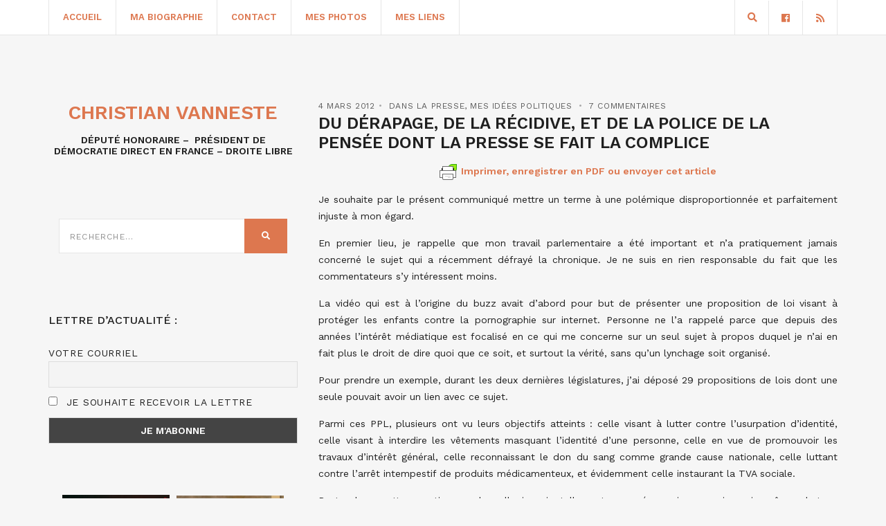

--- FILE ---
content_type: text/html; charset=utf-8
request_url: https://www.google.com/recaptcha/api2/anchor?ar=1&k=6LdXE10pAAAAAIJclnxDY4zLo_3VDe-lPlGPokh0&co=aHR0cHM6Ly93d3cuY2hyaXN0aWFudmFubmVzdGUuZnI6NDQz&hl=en&v=N67nZn4AqZkNcbeMu4prBgzg&size=invisible&anchor-ms=20000&execute-ms=30000&cb=iws8ofiw0nwa
body_size: 48894
content:
<!DOCTYPE HTML><html dir="ltr" lang="en"><head><meta http-equiv="Content-Type" content="text/html; charset=UTF-8">
<meta http-equiv="X-UA-Compatible" content="IE=edge">
<title>reCAPTCHA</title>
<style type="text/css">
/* cyrillic-ext */
@font-face {
  font-family: 'Roboto';
  font-style: normal;
  font-weight: 400;
  font-stretch: 100%;
  src: url(//fonts.gstatic.com/s/roboto/v48/KFO7CnqEu92Fr1ME7kSn66aGLdTylUAMa3GUBHMdazTgWw.woff2) format('woff2');
  unicode-range: U+0460-052F, U+1C80-1C8A, U+20B4, U+2DE0-2DFF, U+A640-A69F, U+FE2E-FE2F;
}
/* cyrillic */
@font-face {
  font-family: 'Roboto';
  font-style: normal;
  font-weight: 400;
  font-stretch: 100%;
  src: url(//fonts.gstatic.com/s/roboto/v48/KFO7CnqEu92Fr1ME7kSn66aGLdTylUAMa3iUBHMdazTgWw.woff2) format('woff2');
  unicode-range: U+0301, U+0400-045F, U+0490-0491, U+04B0-04B1, U+2116;
}
/* greek-ext */
@font-face {
  font-family: 'Roboto';
  font-style: normal;
  font-weight: 400;
  font-stretch: 100%;
  src: url(//fonts.gstatic.com/s/roboto/v48/KFO7CnqEu92Fr1ME7kSn66aGLdTylUAMa3CUBHMdazTgWw.woff2) format('woff2');
  unicode-range: U+1F00-1FFF;
}
/* greek */
@font-face {
  font-family: 'Roboto';
  font-style: normal;
  font-weight: 400;
  font-stretch: 100%;
  src: url(//fonts.gstatic.com/s/roboto/v48/KFO7CnqEu92Fr1ME7kSn66aGLdTylUAMa3-UBHMdazTgWw.woff2) format('woff2');
  unicode-range: U+0370-0377, U+037A-037F, U+0384-038A, U+038C, U+038E-03A1, U+03A3-03FF;
}
/* math */
@font-face {
  font-family: 'Roboto';
  font-style: normal;
  font-weight: 400;
  font-stretch: 100%;
  src: url(//fonts.gstatic.com/s/roboto/v48/KFO7CnqEu92Fr1ME7kSn66aGLdTylUAMawCUBHMdazTgWw.woff2) format('woff2');
  unicode-range: U+0302-0303, U+0305, U+0307-0308, U+0310, U+0312, U+0315, U+031A, U+0326-0327, U+032C, U+032F-0330, U+0332-0333, U+0338, U+033A, U+0346, U+034D, U+0391-03A1, U+03A3-03A9, U+03B1-03C9, U+03D1, U+03D5-03D6, U+03F0-03F1, U+03F4-03F5, U+2016-2017, U+2034-2038, U+203C, U+2040, U+2043, U+2047, U+2050, U+2057, U+205F, U+2070-2071, U+2074-208E, U+2090-209C, U+20D0-20DC, U+20E1, U+20E5-20EF, U+2100-2112, U+2114-2115, U+2117-2121, U+2123-214F, U+2190, U+2192, U+2194-21AE, U+21B0-21E5, U+21F1-21F2, U+21F4-2211, U+2213-2214, U+2216-22FF, U+2308-230B, U+2310, U+2319, U+231C-2321, U+2336-237A, U+237C, U+2395, U+239B-23B7, U+23D0, U+23DC-23E1, U+2474-2475, U+25AF, U+25B3, U+25B7, U+25BD, U+25C1, U+25CA, U+25CC, U+25FB, U+266D-266F, U+27C0-27FF, U+2900-2AFF, U+2B0E-2B11, U+2B30-2B4C, U+2BFE, U+3030, U+FF5B, U+FF5D, U+1D400-1D7FF, U+1EE00-1EEFF;
}
/* symbols */
@font-face {
  font-family: 'Roboto';
  font-style: normal;
  font-weight: 400;
  font-stretch: 100%;
  src: url(//fonts.gstatic.com/s/roboto/v48/KFO7CnqEu92Fr1ME7kSn66aGLdTylUAMaxKUBHMdazTgWw.woff2) format('woff2');
  unicode-range: U+0001-000C, U+000E-001F, U+007F-009F, U+20DD-20E0, U+20E2-20E4, U+2150-218F, U+2190, U+2192, U+2194-2199, U+21AF, U+21E6-21F0, U+21F3, U+2218-2219, U+2299, U+22C4-22C6, U+2300-243F, U+2440-244A, U+2460-24FF, U+25A0-27BF, U+2800-28FF, U+2921-2922, U+2981, U+29BF, U+29EB, U+2B00-2BFF, U+4DC0-4DFF, U+FFF9-FFFB, U+10140-1018E, U+10190-1019C, U+101A0, U+101D0-101FD, U+102E0-102FB, U+10E60-10E7E, U+1D2C0-1D2D3, U+1D2E0-1D37F, U+1F000-1F0FF, U+1F100-1F1AD, U+1F1E6-1F1FF, U+1F30D-1F30F, U+1F315, U+1F31C, U+1F31E, U+1F320-1F32C, U+1F336, U+1F378, U+1F37D, U+1F382, U+1F393-1F39F, U+1F3A7-1F3A8, U+1F3AC-1F3AF, U+1F3C2, U+1F3C4-1F3C6, U+1F3CA-1F3CE, U+1F3D4-1F3E0, U+1F3ED, U+1F3F1-1F3F3, U+1F3F5-1F3F7, U+1F408, U+1F415, U+1F41F, U+1F426, U+1F43F, U+1F441-1F442, U+1F444, U+1F446-1F449, U+1F44C-1F44E, U+1F453, U+1F46A, U+1F47D, U+1F4A3, U+1F4B0, U+1F4B3, U+1F4B9, U+1F4BB, U+1F4BF, U+1F4C8-1F4CB, U+1F4D6, U+1F4DA, U+1F4DF, U+1F4E3-1F4E6, U+1F4EA-1F4ED, U+1F4F7, U+1F4F9-1F4FB, U+1F4FD-1F4FE, U+1F503, U+1F507-1F50B, U+1F50D, U+1F512-1F513, U+1F53E-1F54A, U+1F54F-1F5FA, U+1F610, U+1F650-1F67F, U+1F687, U+1F68D, U+1F691, U+1F694, U+1F698, U+1F6AD, U+1F6B2, U+1F6B9-1F6BA, U+1F6BC, U+1F6C6-1F6CF, U+1F6D3-1F6D7, U+1F6E0-1F6EA, U+1F6F0-1F6F3, U+1F6F7-1F6FC, U+1F700-1F7FF, U+1F800-1F80B, U+1F810-1F847, U+1F850-1F859, U+1F860-1F887, U+1F890-1F8AD, U+1F8B0-1F8BB, U+1F8C0-1F8C1, U+1F900-1F90B, U+1F93B, U+1F946, U+1F984, U+1F996, U+1F9E9, U+1FA00-1FA6F, U+1FA70-1FA7C, U+1FA80-1FA89, U+1FA8F-1FAC6, U+1FACE-1FADC, U+1FADF-1FAE9, U+1FAF0-1FAF8, U+1FB00-1FBFF;
}
/* vietnamese */
@font-face {
  font-family: 'Roboto';
  font-style: normal;
  font-weight: 400;
  font-stretch: 100%;
  src: url(//fonts.gstatic.com/s/roboto/v48/KFO7CnqEu92Fr1ME7kSn66aGLdTylUAMa3OUBHMdazTgWw.woff2) format('woff2');
  unicode-range: U+0102-0103, U+0110-0111, U+0128-0129, U+0168-0169, U+01A0-01A1, U+01AF-01B0, U+0300-0301, U+0303-0304, U+0308-0309, U+0323, U+0329, U+1EA0-1EF9, U+20AB;
}
/* latin-ext */
@font-face {
  font-family: 'Roboto';
  font-style: normal;
  font-weight: 400;
  font-stretch: 100%;
  src: url(//fonts.gstatic.com/s/roboto/v48/KFO7CnqEu92Fr1ME7kSn66aGLdTylUAMa3KUBHMdazTgWw.woff2) format('woff2');
  unicode-range: U+0100-02BA, U+02BD-02C5, U+02C7-02CC, U+02CE-02D7, U+02DD-02FF, U+0304, U+0308, U+0329, U+1D00-1DBF, U+1E00-1E9F, U+1EF2-1EFF, U+2020, U+20A0-20AB, U+20AD-20C0, U+2113, U+2C60-2C7F, U+A720-A7FF;
}
/* latin */
@font-face {
  font-family: 'Roboto';
  font-style: normal;
  font-weight: 400;
  font-stretch: 100%;
  src: url(//fonts.gstatic.com/s/roboto/v48/KFO7CnqEu92Fr1ME7kSn66aGLdTylUAMa3yUBHMdazQ.woff2) format('woff2');
  unicode-range: U+0000-00FF, U+0131, U+0152-0153, U+02BB-02BC, U+02C6, U+02DA, U+02DC, U+0304, U+0308, U+0329, U+2000-206F, U+20AC, U+2122, U+2191, U+2193, U+2212, U+2215, U+FEFF, U+FFFD;
}
/* cyrillic-ext */
@font-face {
  font-family: 'Roboto';
  font-style: normal;
  font-weight: 500;
  font-stretch: 100%;
  src: url(//fonts.gstatic.com/s/roboto/v48/KFO7CnqEu92Fr1ME7kSn66aGLdTylUAMa3GUBHMdazTgWw.woff2) format('woff2');
  unicode-range: U+0460-052F, U+1C80-1C8A, U+20B4, U+2DE0-2DFF, U+A640-A69F, U+FE2E-FE2F;
}
/* cyrillic */
@font-face {
  font-family: 'Roboto';
  font-style: normal;
  font-weight: 500;
  font-stretch: 100%;
  src: url(//fonts.gstatic.com/s/roboto/v48/KFO7CnqEu92Fr1ME7kSn66aGLdTylUAMa3iUBHMdazTgWw.woff2) format('woff2');
  unicode-range: U+0301, U+0400-045F, U+0490-0491, U+04B0-04B1, U+2116;
}
/* greek-ext */
@font-face {
  font-family: 'Roboto';
  font-style: normal;
  font-weight: 500;
  font-stretch: 100%;
  src: url(//fonts.gstatic.com/s/roboto/v48/KFO7CnqEu92Fr1ME7kSn66aGLdTylUAMa3CUBHMdazTgWw.woff2) format('woff2');
  unicode-range: U+1F00-1FFF;
}
/* greek */
@font-face {
  font-family: 'Roboto';
  font-style: normal;
  font-weight: 500;
  font-stretch: 100%;
  src: url(//fonts.gstatic.com/s/roboto/v48/KFO7CnqEu92Fr1ME7kSn66aGLdTylUAMa3-UBHMdazTgWw.woff2) format('woff2');
  unicode-range: U+0370-0377, U+037A-037F, U+0384-038A, U+038C, U+038E-03A1, U+03A3-03FF;
}
/* math */
@font-face {
  font-family: 'Roboto';
  font-style: normal;
  font-weight: 500;
  font-stretch: 100%;
  src: url(//fonts.gstatic.com/s/roboto/v48/KFO7CnqEu92Fr1ME7kSn66aGLdTylUAMawCUBHMdazTgWw.woff2) format('woff2');
  unicode-range: U+0302-0303, U+0305, U+0307-0308, U+0310, U+0312, U+0315, U+031A, U+0326-0327, U+032C, U+032F-0330, U+0332-0333, U+0338, U+033A, U+0346, U+034D, U+0391-03A1, U+03A3-03A9, U+03B1-03C9, U+03D1, U+03D5-03D6, U+03F0-03F1, U+03F4-03F5, U+2016-2017, U+2034-2038, U+203C, U+2040, U+2043, U+2047, U+2050, U+2057, U+205F, U+2070-2071, U+2074-208E, U+2090-209C, U+20D0-20DC, U+20E1, U+20E5-20EF, U+2100-2112, U+2114-2115, U+2117-2121, U+2123-214F, U+2190, U+2192, U+2194-21AE, U+21B0-21E5, U+21F1-21F2, U+21F4-2211, U+2213-2214, U+2216-22FF, U+2308-230B, U+2310, U+2319, U+231C-2321, U+2336-237A, U+237C, U+2395, U+239B-23B7, U+23D0, U+23DC-23E1, U+2474-2475, U+25AF, U+25B3, U+25B7, U+25BD, U+25C1, U+25CA, U+25CC, U+25FB, U+266D-266F, U+27C0-27FF, U+2900-2AFF, U+2B0E-2B11, U+2B30-2B4C, U+2BFE, U+3030, U+FF5B, U+FF5D, U+1D400-1D7FF, U+1EE00-1EEFF;
}
/* symbols */
@font-face {
  font-family: 'Roboto';
  font-style: normal;
  font-weight: 500;
  font-stretch: 100%;
  src: url(//fonts.gstatic.com/s/roboto/v48/KFO7CnqEu92Fr1ME7kSn66aGLdTylUAMaxKUBHMdazTgWw.woff2) format('woff2');
  unicode-range: U+0001-000C, U+000E-001F, U+007F-009F, U+20DD-20E0, U+20E2-20E4, U+2150-218F, U+2190, U+2192, U+2194-2199, U+21AF, U+21E6-21F0, U+21F3, U+2218-2219, U+2299, U+22C4-22C6, U+2300-243F, U+2440-244A, U+2460-24FF, U+25A0-27BF, U+2800-28FF, U+2921-2922, U+2981, U+29BF, U+29EB, U+2B00-2BFF, U+4DC0-4DFF, U+FFF9-FFFB, U+10140-1018E, U+10190-1019C, U+101A0, U+101D0-101FD, U+102E0-102FB, U+10E60-10E7E, U+1D2C0-1D2D3, U+1D2E0-1D37F, U+1F000-1F0FF, U+1F100-1F1AD, U+1F1E6-1F1FF, U+1F30D-1F30F, U+1F315, U+1F31C, U+1F31E, U+1F320-1F32C, U+1F336, U+1F378, U+1F37D, U+1F382, U+1F393-1F39F, U+1F3A7-1F3A8, U+1F3AC-1F3AF, U+1F3C2, U+1F3C4-1F3C6, U+1F3CA-1F3CE, U+1F3D4-1F3E0, U+1F3ED, U+1F3F1-1F3F3, U+1F3F5-1F3F7, U+1F408, U+1F415, U+1F41F, U+1F426, U+1F43F, U+1F441-1F442, U+1F444, U+1F446-1F449, U+1F44C-1F44E, U+1F453, U+1F46A, U+1F47D, U+1F4A3, U+1F4B0, U+1F4B3, U+1F4B9, U+1F4BB, U+1F4BF, U+1F4C8-1F4CB, U+1F4D6, U+1F4DA, U+1F4DF, U+1F4E3-1F4E6, U+1F4EA-1F4ED, U+1F4F7, U+1F4F9-1F4FB, U+1F4FD-1F4FE, U+1F503, U+1F507-1F50B, U+1F50D, U+1F512-1F513, U+1F53E-1F54A, U+1F54F-1F5FA, U+1F610, U+1F650-1F67F, U+1F687, U+1F68D, U+1F691, U+1F694, U+1F698, U+1F6AD, U+1F6B2, U+1F6B9-1F6BA, U+1F6BC, U+1F6C6-1F6CF, U+1F6D3-1F6D7, U+1F6E0-1F6EA, U+1F6F0-1F6F3, U+1F6F7-1F6FC, U+1F700-1F7FF, U+1F800-1F80B, U+1F810-1F847, U+1F850-1F859, U+1F860-1F887, U+1F890-1F8AD, U+1F8B0-1F8BB, U+1F8C0-1F8C1, U+1F900-1F90B, U+1F93B, U+1F946, U+1F984, U+1F996, U+1F9E9, U+1FA00-1FA6F, U+1FA70-1FA7C, U+1FA80-1FA89, U+1FA8F-1FAC6, U+1FACE-1FADC, U+1FADF-1FAE9, U+1FAF0-1FAF8, U+1FB00-1FBFF;
}
/* vietnamese */
@font-face {
  font-family: 'Roboto';
  font-style: normal;
  font-weight: 500;
  font-stretch: 100%;
  src: url(//fonts.gstatic.com/s/roboto/v48/KFO7CnqEu92Fr1ME7kSn66aGLdTylUAMa3OUBHMdazTgWw.woff2) format('woff2');
  unicode-range: U+0102-0103, U+0110-0111, U+0128-0129, U+0168-0169, U+01A0-01A1, U+01AF-01B0, U+0300-0301, U+0303-0304, U+0308-0309, U+0323, U+0329, U+1EA0-1EF9, U+20AB;
}
/* latin-ext */
@font-face {
  font-family: 'Roboto';
  font-style: normal;
  font-weight: 500;
  font-stretch: 100%;
  src: url(//fonts.gstatic.com/s/roboto/v48/KFO7CnqEu92Fr1ME7kSn66aGLdTylUAMa3KUBHMdazTgWw.woff2) format('woff2');
  unicode-range: U+0100-02BA, U+02BD-02C5, U+02C7-02CC, U+02CE-02D7, U+02DD-02FF, U+0304, U+0308, U+0329, U+1D00-1DBF, U+1E00-1E9F, U+1EF2-1EFF, U+2020, U+20A0-20AB, U+20AD-20C0, U+2113, U+2C60-2C7F, U+A720-A7FF;
}
/* latin */
@font-face {
  font-family: 'Roboto';
  font-style: normal;
  font-weight: 500;
  font-stretch: 100%;
  src: url(//fonts.gstatic.com/s/roboto/v48/KFO7CnqEu92Fr1ME7kSn66aGLdTylUAMa3yUBHMdazQ.woff2) format('woff2');
  unicode-range: U+0000-00FF, U+0131, U+0152-0153, U+02BB-02BC, U+02C6, U+02DA, U+02DC, U+0304, U+0308, U+0329, U+2000-206F, U+20AC, U+2122, U+2191, U+2193, U+2212, U+2215, U+FEFF, U+FFFD;
}
/* cyrillic-ext */
@font-face {
  font-family: 'Roboto';
  font-style: normal;
  font-weight: 900;
  font-stretch: 100%;
  src: url(//fonts.gstatic.com/s/roboto/v48/KFO7CnqEu92Fr1ME7kSn66aGLdTylUAMa3GUBHMdazTgWw.woff2) format('woff2');
  unicode-range: U+0460-052F, U+1C80-1C8A, U+20B4, U+2DE0-2DFF, U+A640-A69F, U+FE2E-FE2F;
}
/* cyrillic */
@font-face {
  font-family: 'Roboto';
  font-style: normal;
  font-weight: 900;
  font-stretch: 100%;
  src: url(//fonts.gstatic.com/s/roboto/v48/KFO7CnqEu92Fr1ME7kSn66aGLdTylUAMa3iUBHMdazTgWw.woff2) format('woff2');
  unicode-range: U+0301, U+0400-045F, U+0490-0491, U+04B0-04B1, U+2116;
}
/* greek-ext */
@font-face {
  font-family: 'Roboto';
  font-style: normal;
  font-weight: 900;
  font-stretch: 100%;
  src: url(//fonts.gstatic.com/s/roboto/v48/KFO7CnqEu92Fr1ME7kSn66aGLdTylUAMa3CUBHMdazTgWw.woff2) format('woff2');
  unicode-range: U+1F00-1FFF;
}
/* greek */
@font-face {
  font-family: 'Roboto';
  font-style: normal;
  font-weight: 900;
  font-stretch: 100%;
  src: url(//fonts.gstatic.com/s/roboto/v48/KFO7CnqEu92Fr1ME7kSn66aGLdTylUAMa3-UBHMdazTgWw.woff2) format('woff2');
  unicode-range: U+0370-0377, U+037A-037F, U+0384-038A, U+038C, U+038E-03A1, U+03A3-03FF;
}
/* math */
@font-face {
  font-family: 'Roboto';
  font-style: normal;
  font-weight: 900;
  font-stretch: 100%;
  src: url(//fonts.gstatic.com/s/roboto/v48/KFO7CnqEu92Fr1ME7kSn66aGLdTylUAMawCUBHMdazTgWw.woff2) format('woff2');
  unicode-range: U+0302-0303, U+0305, U+0307-0308, U+0310, U+0312, U+0315, U+031A, U+0326-0327, U+032C, U+032F-0330, U+0332-0333, U+0338, U+033A, U+0346, U+034D, U+0391-03A1, U+03A3-03A9, U+03B1-03C9, U+03D1, U+03D5-03D6, U+03F0-03F1, U+03F4-03F5, U+2016-2017, U+2034-2038, U+203C, U+2040, U+2043, U+2047, U+2050, U+2057, U+205F, U+2070-2071, U+2074-208E, U+2090-209C, U+20D0-20DC, U+20E1, U+20E5-20EF, U+2100-2112, U+2114-2115, U+2117-2121, U+2123-214F, U+2190, U+2192, U+2194-21AE, U+21B0-21E5, U+21F1-21F2, U+21F4-2211, U+2213-2214, U+2216-22FF, U+2308-230B, U+2310, U+2319, U+231C-2321, U+2336-237A, U+237C, U+2395, U+239B-23B7, U+23D0, U+23DC-23E1, U+2474-2475, U+25AF, U+25B3, U+25B7, U+25BD, U+25C1, U+25CA, U+25CC, U+25FB, U+266D-266F, U+27C0-27FF, U+2900-2AFF, U+2B0E-2B11, U+2B30-2B4C, U+2BFE, U+3030, U+FF5B, U+FF5D, U+1D400-1D7FF, U+1EE00-1EEFF;
}
/* symbols */
@font-face {
  font-family: 'Roboto';
  font-style: normal;
  font-weight: 900;
  font-stretch: 100%;
  src: url(//fonts.gstatic.com/s/roboto/v48/KFO7CnqEu92Fr1ME7kSn66aGLdTylUAMaxKUBHMdazTgWw.woff2) format('woff2');
  unicode-range: U+0001-000C, U+000E-001F, U+007F-009F, U+20DD-20E0, U+20E2-20E4, U+2150-218F, U+2190, U+2192, U+2194-2199, U+21AF, U+21E6-21F0, U+21F3, U+2218-2219, U+2299, U+22C4-22C6, U+2300-243F, U+2440-244A, U+2460-24FF, U+25A0-27BF, U+2800-28FF, U+2921-2922, U+2981, U+29BF, U+29EB, U+2B00-2BFF, U+4DC0-4DFF, U+FFF9-FFFB, U+10140-1018E, U+10190-1019C, U+101A0, U+101D0-101FD, U+102E0-102FB, U+10E60-10E7E, U+1D2C0-1D2D3, U+1D2E0-1D37F, U+1F000-1F0FF, U+1F100-1F1AD, U+1F1E6-1F1FF, U+1F30D-1F30F, U+1F315, U+1F31C, U+1F31E, U+1F320-1F32C, U+1F336, U+1F378, U+1F37D, U+1F382, U+1F393-1F39F, U+1F3A7-1F3A8, U+1F3AC-1F3AF, U+1F3C2, U+1F3C4-1F3C6, U+1F3CA-1F3CE, U+1F3D4-1F3E0, U+1F3ED, U+1F3F1-1F3F3, U+1F3F5-1F3F7, U+1F408, U+1F415, U+1F41F, U+1F426, U+1F43F, U+1F441-1F442, U+1F444, U+1F446-1F449, U+1F44C-1F44E, U+1F453, U+1F46A, U+1F47D, U+1F4A3, U+1F4B0, U+1F4B3, U+1F4B9, U+1F4BB, U+1F4BF, U+1F4C8-1F4CB, U+1F4D6, U+1F4DA, U+1F4DF, U+1F4E3-1F4E6, U+1F4EA-1F4ED, U+1F4F7, U+1F4F9-1F4FB, U+1F4FD-1F4FE, U+1F503, U+1F507-1F50B, U+1F50D, U+1F512-1F513, U+1F53E-1F54A, U+1F54F-1F5FA, U+1F610, U+1F650-1F67F, U+1F687, U+1F68D, U+1F691, U+1F694, U+1F698, U+1F6AD, U+1F6B2, U+1F6B9-1F6BA, U+1F6BC, U+1F6C6-1F6CF, U+1F6D3-1F6D7, U+1F6E0-1F6EA, U+1F6F0-1F6F3, U+1F6F7-1F6FC, U+1F700-1F7FF, U+1F800-1F80B, U+1F810-1F847, U+1F850-1F859, U+1F860-1F887, U+1F890-1F8AD, U+1F8B0-1F8BB, U+1F8C0-1F8C1, U+1F900-1F90B, U+1F93B, U+1F946, U+1F984, U+1F996, U+1F9E9, U+1FA00-1FA6F, U+1FA70-1FA7C, U+1FA80-1FA89, U+1FA8F-1FAC6, U+1FACE-1FADC, U+1FADF-1FAE9, U+1FAF0-1FAF8, U+1FB00-1FBFF;
}
/* vietnamese */
@font-face {
  font-family: 'Roboto';
  font-style: normal;
  font-weight: 900;
  font-stretch: 100%;
  src: url(//fonts.gstatic.com/s/roboto/v48/KFO7CnqEu92Fr1ME7kSn66aGLdTylUAMa3OUBHMdazTgWw.woff2) format('woff2');
  unicode-range: U+0102-0103, U+0110-0111, U+0128-0129, U+0168-0169, U+01A0-01A1, U+01AF-01B0, U+0300-0301, U+0303-0304, U+0308-0309, U+0323, U+0329, U+1EA0-1EF9, U+20AB;
}
/* latin-ext */
@font-face {
  font-family: 'Roboto';
  font-style: normal;
  font-weight: 900;
  font-stretch: 100%;
  src: url(//fonts.gstatic.com/s/roboto/v48/KFO7CnqEu92Fr1ME7kSn66aGLdTylUAMa3KUBHMdazTgWw.woff2) format('woff2');
  unicode-range: U+0100-02BA, U+02BD-02C5, U+02C7-02CC, U+02CE-02D7, U+02DD-02FF, U+0304, U+0308, U+0329, U+1D00-1DBF, U+1E00-1E9F, U+1EF2-1EFF, U+2020, U+20A0-20AB, U+20AD-20C0, U+2113, U+2C60-2C7F, U+A720-A7FF;
}
/* latin */
@font-face {
  font-family: 'Roboto';
  font-style: normal;
  font-weight: 900;
  font-stretch: 100%;
  src: url(//fonts.gstatic.com/s/roboto/v48/KFO7CnqEu92Fr1ME7kSn66aGLdTylUAMa3yUBHMdazQ.woff2) format('woff2');
  unicode-range: U+0000-00FF, U+0131, U+0152-0153, U+02BB-02BC, U+02C6, U+02DA, U+02DC, U+0304, U+0308, U+0329, U+2000-206F, U+20AC, U+2122, U+2191, U+2193, U+2212, U+2215, U+FEFF, U+FFFD;
}

</style>
<link rel="stylesheet" type="text/css" href="https://www.gstatic.com/recaptcha/releases/N67nZn4AqZkNcbeMu4prBgzg/styles__ltr.css">
<script nonce="3sajPUt_LZnFX2QXxTjqbg" type="text/javascript">window['__recaptcha_api'] = 'https://www.google.com/recaptcha/api2/';</script>
<script type="text/javascript" src="https://www.gstatic.com/recaptcha/releases/N67nZn4AqZkNcbeMu4prBgzg/recaptcha__en.js" nonce="3sajPUt_LZnFX2QXxTjqbg">
      
    </script></head>
<body><div id="rc-anchor-alert" class="rc-anchor-alert"></div>
<input type="hidden" id="recaptcha-token" value="[base64]">
<script type="text/javascript" nonce="3sajPUt_LZnFX2QXxTjqbg">
      recaptcha.anchor.Main.init("[\x22ainput\x22,[\x22bgdata\x22,\x22\x22,\[base64]/[base64]/MjU1Ong/[base64]/[base64]/[base64]/[base64]/[base64]/[base64]/[base64]/[base64]/[base64]/[base64]/[base64]/[base64]/[base64]/[base64]/[base64]\\u003d\x22,\[base64]\\u003d\\u003d\x22,\[base64]/DrcK/[base64]/DtcKGLsOPwr9zw7rDvwtBfMKewqtTMArCl3nDgcK/[base64]/DgcOUHXd6w7USw5jDlCtMw6XChBYWQB/Cqz4ldsKpw5TDomt7BsOSW1AqKMOnLgsBw4zCk8KxARHDm8OWwqjDoBAGwrXDosOzw6Ivw4jDp8OTH8ORDi1NwrjCqy/[base64]/Diyo7wr99wo1mwoNCwrLDn3bDv3rCn19Pw6zCnMOxwpnDmWrCgMOlw7XDrGvCjRLCgCfDksOLbXLDnhLDl8OEwo/ClcKHCsK1S8KuJMODEcO6w5rCmcOYwoDChF4tETodQldcasKLOsOzw6rDo8OXwq5fwqPDkXwpNcK1YTJHAcOFTkZuw5ItwqEpMsKMdMOKCsKHesOjGcK+w580Um/DvcOWw454SsKDwrZGw6zCu37CvMO4w6LCtMKhw7vDrcOXw5QuwolYX8O4wrFcdTvDjMOpCsKOwo8swr7ChnXCgMKxw7jDvXLCs8OZMS4vw7HDqic7aRdrSTpmUm9/[base64]/w5PDlcOlHcONdSFGwpvCocKnGMOoAA/Cs8OywqPDhMKowpYDdsK9wrDCgw7DksKtw6HCgMKyWsKIwp/CrcOQKsKdwoPDj8OLWsO8wptHP8KIwpLCpMOEdcOGO8OkNQzDg30mw49Gw5vCn8KwL8Klw5HDm31vwp3CvsKXwrxDVgXCisOZdMKZw7TCuFPCmjEEwrYywokBw4k/DSHCqCYiwpTCgcKEbMKQOljCgcKIwotzw7XCpQxiwq1eFlXColXCuBJ4w4U9wrN5w4p7bnvDk8KQw4c8UjBcSHI0PkEvSsOsfEYiw7VOw6nCgcOOwp1+NHBbw78/[base64]/[base64]/CtGbDmB8VfDLCo3UsfsKIGcKcHcOoXMOkH8OdYlnDlsKNF8ONw7XDl8KXDcKrw5RMCF/[base64]/IsOGHWwgC8Oiwp8jwo7Cv8O8SsOwwrjDuF/DmcK1SMKBfsK5w7RRw7bDiypJwpbDkcOPw6fDk1zCr8O+TcK1BXZ3PTYmfzZLw7BcUsKmC8Ouw4vChsOBw5TDpCzDjcKGDXHCuGHCuMOdwpZXFD4qwpJ7w5tKw6LCscOPw5nDgMKXf8KUIHgfw5E4wpxRwoIxw7/Dg8OXUQzCuMKrSmbCiDjDgS/Ds8O/[base64]/Co8KRwr5nw4XDpcOqwpbCjcK9w7tGCV/DlMOhIcO7wqDCnn9owqLCkW9+w6tew6AeNMKUw6I1w5pLw5nCrj5Cw5HCmcOxLlLDjRIQExcVw6x/[base64]/RcOIwq3CjEFcYUNUQ2VWQ8KgwpV1ADgaGGxjw50Yw74mwplcSMKkw4MPLsOHw5Z6wp7DgcO6HkEOPD/CoQhHwr3ClMKwKkIqwpVvIsOsw4DCvEfDmT82w4UhLMO4FMKmKyvDvwfDnsOhwpzDp8KwUDx9el5cw4Yaw5opw4nDo8OGY2TCvsKIw5VrCiwmw7lAw4fCqMOSw7YoRcOSwpbDgB3DhS5LA8K0wo9iMsO+bVPDm8Kywq1ywq/[base64]/CrlZTwrTDshnCm1TDhDI9wp3DrcKRw43DjkxXHcOFw7o7cF4vwpUKw6luA8K1w6YPwohVKDV6w41iSsKkwoXCgcORw6Rxd8Oyw7/DpMOmwpgbCBPClcKta8KbTD/[base64]/Cj8KoZWR+w57CrcK8emNFY8KNVEPDscKMRGXDvMKBw5xqKHt3KsOOGsK5Nko1H0bCg2fCgCtNw6DDqMKxw7BjDg/DmGViC8OKw4/DqmPDvEvDgMK9bsK1wpUfEMKwAEtbw65DEcOcDzNcwrbDs0Bue2p+w5rDv1ACwrsgw4U8cFgQfsKuw7l/w61TSMOpw7IeMcKPJMKHMSLDhMOSYElqw5bCmsOvWDAbdxDCqsOsw7hLDTMnw7Y+wqnDjMKPSsO8w7kbw5fDkH/Dq8KrwoXDq8OdBcOcGsOfw7/Dm8KHE8O/[base64]/[base64]/w6/DgTjDlyrDvcO3wqUHWkLCt8KcVjVywoI1wowgw73DisOaBFlQwqjCocOvw7tHcSHDrMO/wo3DhnZpw5TCksKpEQIyYMOtTcKyw6XDvijClcO3wrHCjsKAA8O6S8OmFcOKw77DtHjDuHcHwqXCin0XK2xJwq94M24jwojCl0jDrMKpDsORccKMfMONwrfCo8KjZcOpwqDCu8Ozf8OLwq/DvcOYEyLDtnbDqH3DowdILAUAwqjDrizCuMOSw6fCscO2wqhXNMKQwoVfEjNGwpp2w4ZIwqXDmlxPwo/ClBYWLsO3wojCnMKkYU7CgcKmL8OcG8KONxM/a2zCtMKFXMKMwplFw6LCmhkswpUyw5PCvcOAS2BRRz8cwo3DsAXCoD7CiVXDgsOpGsK1w7fCsSvDnsKYXhnDlBgvw4sdScKuwpnDj8OYAcO+wpDCvcKlI03Cg2rDjwzDp23CqgFzw4c8Z8KjG8KGwpp9ZsK7wpLDusO8w5QKUnDDmsO1QxBqKsOXOMOaVj/CpG7ChsONw6g6NEfCvhRKwpA8O8O8eE1Zw7/CqcORC8KnwrjCsx1XGMKuR3YVRcOvUSbDnMK3UG7DiMKtwqhYTsKxw6vDtcKzEX4Sfx/[base64]/CgsOzwponEMKMencwJVtyE8OAcMKySMOUXGXCoB/DusOkw75DGhTDp8OHwojDsnxdCsOwwqlVwrFAw783w6LCl3wJXiPDqUrDsMKabMO9wpsrwpXDp8OtworDoMOdE3thRGjDj0Umw47CuT8MesOjMcKUwrbDgsOZw6PChMK9wp9zJsONwobCmMOPAcKjw4dbfsK9w4jDtsOWCcKwTRbDkx7ClcOcw4xsJ0sqWsONw6/Co8KWw69gwqVqwqQxwpRzw5gPw4VsW8KzI1BmwpvChcOMwpPCgMKEQgY/[base64]/wqs6L8Opwq/CvBnCscKmN8O1UMKnwp3Dr3fDrylmwpzClsOyw7gAwoFCw6bCrsO1RF/DgVdxME7CuBfCqxbCqx9jDDPDr8KWBShYwrfDmkvDgsOfWMOtTXNKccOvR8KVw5nClC3CisKSOMOCw6LCgcKtw79DKnTChcKFw5Fxw4/[base64]/ChsOJwrBLwqFqw7TCp8OQw5UtVcO3w6EMXx3Dn8K1w6Qdwp0kf8OiwrpzC8KdwrPCrGLDoGzChsKFwq9CfHsEw5t2ecKYan8PwrVPEsOpwqbCqWNdH8KracKacsKtP8OOEAPCjVzDocO3UsKbIHk0w4BjKA/DmcKKwoltD8K2LcO8w6HDsj7DuBrDmjkfOMKkGcOTwrDDjkjCsRxHTS7DtRoew4FDw7Bhw6jCnWXDmcOENGDDlsOTw7EXNcKdwpPDl3HCi8K7wr0aw6peb8KhOMOFCcK+Y8OrDcO8d2jChUjCn8Kkw5zDpCPDtRw8w4FUBF3DtsKMw4nDhMOhKGnDmx/ChsKOw63DgzVLZ8K8wo99w5nDgGbDhsOUwqYYwp8uakHDjTI9TR/CncOlR8OWMcKgwpXDshAGd8K1woYEw4DCl2EgcMOVw689woHDu8KWw7B6wqEVOQJjw68GEyTCucKAwrczw6LCuS55wqtAbykbAwrCoH0+wp/Du8OUNcK1BMOeDx/CvMKcwrTDtcK4w5sfwqRrDn/CoibDhTtHwqfDrWgnLzXDk15gdAB0w6rDg8KzwqtVw7jClMOwIMOPB8KjCsKKZhNGwpnCgiDCsEvCp1nCvmDDusKNMMOAAVMxNV9sG8Oaw5FawpJkQMK/wozDtmIBMTsNw7XCuB0PWAzCvikwwozCgwAnKMKBa8O3wrHDm1NVwqkZw6PCvcKoworChBM3wpEIw6clwq7CpBJcw7xGWzwgw6sqFsOGw7XDo2wuw7ghfcO4wp/DmMOiwo3CpkZjT30rOwTChcKmJzjDt0NrfMO9FsO9wos2w4XDqcO3B3ZDRsKCZMOzRMOtw7kRwrDDp8K7OMKcB8OFw7owdRFswoAGwrpXeiUSP1LCqMKQWEDDj8KjwqXCshjDncO/wq/Dsxs5ZgMPw6nCqMOyD0E9w7pJEDwsID7DtRAEwqPCksO1EmAER0stw6HCvErCrADCjcK5w7HDhBAWw61uw5hHHsODw4jDgWVNwpcQKl9ow5wuJ8OJJRLDpgMgw4gfw6TCo2JqLTZ/wpUCLcO8ISdWccKYBsKRZ1sTw7vDhsKwwpV9AkDCoQLCln7DhH5ZGDfCqDPCoMK7LsOqwqozbBA9w442FirCiwdXSSUSBEdpGScIwrcNw6ZVw40IIcKzFcK/dX/DtxVIEHfCk8KywqPCjsOawq9HK8OWRHTDrCTDnnEIwrR7Y8OrXANxw7QcwoHDh8Khw5pYTRInw78+HnXCjMK/BDk5SAo/[base64]/CrG7Dm8KkJ2rChsKOwr47wrnCpx7DpTAxw5MXKMK+wpYCwqsXAG7CsMKvw58OwprDiHrDmStRRQPDjsK5dA8WwoJ5wo1oQCTCnDvDj8K/w5sIw4jDqXkkwroIwoVYOHvDn8Kywp8Hwo8rwqVQw41pw5Fnw7E4RBg3wq/CoQLDqsKtwq7CvWsKEsO1w7HDncO2IXczEjzCuMKCZSnDncOMbMO1w7DCmh5/[base64]/Dkm7Dt2bCvVDChcKUH1bDlmspVsO0w643DcKfZ8OYw5QEw7zDrl3DlkYPw43CmsKew6kHRMKqGxsZYcOuHkPDuhLDm8ODZg0rUsKgHxIuwq1DYkTDhXMtMTTCmcOvwrYaZ0nCj3bCq2fDiik/w6l7w7/DuMKBwobCuMKJw5fDvkXCr8KqGULChcKgIcK1wq8FDsKsTsO+w5Qww4ImIRXDpFDDjXkLRsKhJlrCoTzDpn0EWgRWw6kNw5Row4IKw5vDjEDDjMKPw45QY8KRAU/ClxMrwrzDjMKecEBJV8OQMsOqYGDDk8KlDDZFw7cgNsKoMsKhOls8LMOFw4PCkQRTwpp6wq/CpkjDoh7CgwhVOSvCr8KRwozCg8KEMRjCmcOYSxAVHGNhw7/DkcKxQ8KFJjDDtMOIAQkDdAAJw7s5b8KOwpPDgMOMw5hUR8OBY2UewrLCkBZCdMKtwo/Ck1k6SRFsw6nCm8OzKcOyw5TCiAl1RsK5d1zDvW/CuUECw4QkF8OFU8O4w7/CpxjDgUsfI8O3wq45dcO/w6LCpsKkwqNjMkIDwpbCtsO5bhN9dRvCjUUdYsKbecKGDQBYw4rDs17Dv8KqfsK2XMKHE8KKF8KCEcK0wrtPw4g4fUHDgFg7PmbCkRjDnjVSwpQoCj90fjoBaCjCscKVNsOKKcKCw5DDmSLCqwDDlMOpwoXCg1xaw4zCncOHw68aYMKiRsOvwq/CtnbDsxXDgjRQR8KOb1DCujFeHcKuw5lMw6lUQcKIZT4cw7rCmTdJYxsRw7PDssKGYRPDl8OKw4LDs8O5w5QBL1t6wp7CgMOjw51CB8Kww6LDj8K0CsKgw7/CncK3wqDDtm0NMsKwwrZZw7Z2HsKbwoTDncKqFyjCg8KWfX7Cs8KhXm3DmMKUwqPDt0XDjCvCrMOvwq0Yw6PCgcOecmDClRbCl3LChsOdw7/DljHDjmMKw60AJ8KjWcK4wqLCpgvDjDjCviHDjCcsI18iwqQQwrTClBgWbsOCLcKdw6EXfT8Qwo9GKlrDgHLDoMOPw57CksKIwqYyw5J8w7pTKsOcwqcpwrTDkcK1w5wZw4bCoMKXQsOyL8OvBMKuFh0/wq43wqR4McO9wromei/Cn8KkIsK2bBfDgcOMwpXDjDzCncKFw7o1wro8wptsw7bCjCl/CsO9bktaMcKhw7JYNDQnw4DCqj/CiQdPw5zCnmPDsk3CtG9lw6MnwoDDu3gRDl3DjXHCscOtw7Ylw5tQB8Kow6jDgHrCr8Oxwr4Ew5HDp8OfwrPChjzDuMO2w6Q8ccK3ag/[base64]/w6lyacKzV8OVDnPCisOpPsK+XwgbeMOnwoI1w4xXH8O5fnYdworCk3ACAcK0aH/Ci1bDusKhw7DDjmJlfcOCBsKSJQvDp8O9Hz/[base64]/TMO+HkzDs206w61DFnDDoioATmrCisOyMMO9w4bDgH9ww5Ukw7kywqDDumY4wqzDiMOJw4Zvwp7DgcKWw4s/dcOsw5vDmhVDP8KnCMOhEBhPw4BeSRnDq8K2bsK/w7kJL8Kjfn/DqWDCkcK4wqnCvcKxwrsxDMKCVcK5wqzDqMKAwrdCw5/DpArChcKlwqcgbhxWeDIowo/CjcKpdsODVsKJMC3DhwDCicKMw7olwoUEE8OQXRdHw43ClcKsBlRqcD/CpcKQGHXDt3FQbcOSN8KvW1gIwqrDjsOxwrfDixEkdsOnw6nCosKDw7grw7RJwrwtwr/DsMKTQ8O6DMKyw7dSwrhvGMK9CUAWw7rCjS4Aw7zCoxAnwpHDjQ3ClggQwq3CpsOjwoYKCSHDgMKVwrgdOMKEfsK2w7ZSI8OILRV+UE7CusOPVcOWZ8OsEzcESMOPD8OHcVp3bw/DgMOlwoc9bsOCaG86KjR7w47CpcOCfkXDp3TDlz/ChXjCt8KNw41pNsKIwqnDiBHDhsOgEALCompHSShIYMKcRsKEAiTDiSF4w7UiBXfDrcKXw5nDkMOkCztZw5LCqnsRfhPCjcOnwrbCrcO5wp3DtcKpw4nCgsOZwoMUMGnCr8KoaEsAAcK/w5Yiw6zCgcO1w4DDjmDDscKPwrrClcK6wpUmRMKNOnDDisKKQcKvRcKEw4TDsQ8Xwr5Uwp0KasKxISrDosKYw4nChXvDv8OzwpDChcOzQTMGw43CssKmwpPDnXpQw71Ta8Kqw50tIcOMwpN/[base64]/DtjEdATrDmsK+RGUAZQ1Ywp/DjGZjEDAWwpFBcsOzwroFWcKPwrgDw6cMTsOAwqrDmXMVwr/DiFDCnsOzdljCvcKiUsOHHMKFwqjDr8OXMX4vwoHCnQJdRsOUwqBYQgPDoShbw59jNU5mw5rCpTZRwrnCnsKdWsKjwq/DnxnDp055w67DryN8aCJ2N2TDpyJVMsOUTiXDl8O1wqpKfgFRwrRDwooTFxHCgMKjS11kMnQSwo/[base64]/DnsORCzzCm8KHH8KLwrBMW8Ohw48PcGFBUTYCwq/[base64]/DtCIpecK9csKAwpTDscKTOyTDsMOpQ8KmwrLDiTTCkEHDgcOhEAcQwojDmcOVaA8+w61Lwp8FPsOFw71IE8KDwr/Dmy3CiyAyGsKIw4/CjiRFw4fCji9Cw5FGwrMCw6AbdUfDmSDDgkLDm8OyOMOuEcKUwpzCjMKJwokcwrHDg8KAF8O/w6ZXw7hobz5IfgoDw4LCiMOdDVrDucKaVcOzOsKaKCzCscOrwrbCtGhtSH7Ck8OPUMKPwpRiaW3CtkQlwrfDgRrClH/DoMO0R8OgdnzDqmDCshPDp8Kcw47Cp8Oqw53Dmhk7w5HDnsOEOsKZw5Zxa8OiUcKUw60HIsKuwqdmWsKmw5jCuwwgBzPCrsOuaxVTw5RWw4fCjMKwM8KPwqF8w6zClMOVLHoDVMKGBMOkwo3CilLCvsKTw4/[base64]/DpMKXfcK+UUHDl8OQHj8IcsKPWE/CpMKldcOkbsK/wp1HchvDu8KCA8OUIMOgwqjDlMOSwpvDt2XCr1ICYsOcYmbDm8O4wq0TwqvDscKQwrzCmz87w4hOwqTCjRnDjQNdRDJOT8KNwpvDn8OyWsKqO8OVF8KNRioDVxpBXMOvw6FXHxbCtMK/w7vCsGcgwrTCtV9Nd8KSAxXCisKGwovDhcK/TiteS8KGeHvCrwsyw4nCm8KRBcOmw4/Dsy/CpRXDh0vDjAfDscOew4LDv8K8w6A0wqfCjW3DiMKlLCJIw6Ymwq3DgMOzwoXCocOUwpd6wrvDuMK8JWLCo3jCs312DsOVdsKGGlhzMA7CiWk4w7s7wo3Dt0kKwqoxw5Z9XhPDqMKfwqjDmMOAVMOTEMOXUG7Dr0/Ck3jCrsKXdkfCnMKdGQcHwoHDolvClcK3woXDszPCjzl9wqJDF8O1b0gaw54sOHnCtMKiw6Z7w6QyfwrDpFhow4wpwpvDr1vDucKpw5tgMDLDsHzChcKhD8KVw5hZw6BfF8O1w7/CmH7DiRvCq8O0WcOdRlbCgARsCsKBPko8w7XCssOzeDzDr8OUw79TWyDDjcKPw7nCgcOYw7hVAHjDjgjCisKFGSJCN8O5GsO+w6zCosKyFHdnwpxDw6LCjcOUUsKkYMO6wrV7SVjDtSYQMMOOw61Rwr7DqsOLCMOlwq3CqA0cRF7CmsOew7DCjTvChsOPecOwdMO8fQ/[base64]/[base64]/DusKmw5DCqcKdwqjCj8O7KB7CksOTdsKgwobCqxwFJcKAw4HCkcKDwobCvUnCp8OODQ56Z8OHGcKGbj9wUMOTPh3Co8KDExY/w60DWmEhwoXDg8Omw5/[base64]/Cq8O0w7VSw4U2Z8O2FRrCj8Kdwr3CkUnClsO8w4/DuQ8dOMO+w5LDk1PCqnvCksKfDFPCuivCkMOLWELCm1oVAcKbwo/CmhkydxTCtsKJw7k2T1cuwqbDqBjDl2FIDF9gw7LCqgY1GmBHbTzCvFoBwpzDolzCrBPDnMK9wp/DoF4UwpdkasOZw4/[base64]/CtsKywqnCrT7DjXHCl8OLwo91UMOwwpw3Fl7Dii4lAhbDtsOjA8KaGsOzw7nDmjt4U8KZF0XDv8KZXcO8wpJJwoJdwqp7NsK6wodRR8OqaS9VwpkXw6LDmxHDg0Q8AV/[base64]/[base64]/McOGYHfCsVF9w5k/[base64]/CixNsa8KKw6cMFyvCqRwLBkMKQTjDt8K8w4LChiDCncKlwp5Cw6cCwqJ1JsOZwpR5w6YKw6TDl01DJcKxwrtEw5k7w6rCgUw1MSLCtMO0dy4Vw4vDsMOVwoTCkULDi8K1HFsuAmAtwqAZwrzDqifCkWpqwrlsSC7CscKSbMK0XMKkwrDDisKywoHCnF/Dqks/[base64]/wqjDsMKvV8OCWsOEwpFnS8O+QMKBwoUiwrzCv8OpwoXDqTvDsMO+Pxg8LcK/wpXDgsKCP8KJw6zDjBk2wrtVw7V1wojDpEnDnMOIdsOVY8KwbMKfHsOpG8O2w5XCh1/DncKVw6jClEfCsknCjxbCnDjCpMO9wpF9ScO7CsKZCMK5w6BCwrpdwrsCw715w7svw5lpFnMfBMKawp5Mw4XCtUshB3ANw7XCrlEgw6kgw4UjwqbDkcOow5HCkghHwpAOAsKDLcO8U8KCO8K5RW3Cgg1LVDpUwqnCpMOMJMODAiPCkcKiWMOBw7Zpwr/CgnXCpsOBwp3DqQrCpMKrw6HDik7DjTXCu8Oow4/CnMKuLMKdScOYw6giZ8KwwocCw4bCl8KQbsKVwq7DiltcwpjDjzJQw559wr/DlQ8xwoHCsMOTw5pfbsKUTcOUcAnChgJ9VGYaOsO2TMK8w6tYDE/DjTDCmHTDqMO+wozDlAAfwqfDtHbCoiTCtMK8CMK7csK3wpTDk8OaecK7w6nCn8KOLMKew6dpwrkqAMKdLcK+WMOsw78cW0DDi8Oww7rDsHJJDVnCvcOEesOewp5CB8Klw5TDhMKhwp7CqcKiwp7Cuz7CicKJacK/csKJcMOzwpA2N8OqwoEHw6kKw5xLVE3DvsK3RMKaIxDDn8KAw5LCmEx3woAmIDUkwpbDhjzCk8KLw5U6wqs7Fj/Cj8OGfsO8diktJcO8w5rCj1nDsnnCncKlJsKRw4lvwpHCoAsQw58xwq/DssOVQCQcw790W8KoLcODLjpuw4fDhMOUWQZYwp/CmU4Ew4YGPcOjwogawqETwrkFHsO9w79Rw6dGXw5CecOvwrcCwpvCu1smRE7DgS12wqbDq8Orw4c6wqHCh1otc8OCT8KFe2UpwqgNw47DkcOyB8OGwpM3w7BaYsO5w79aQixKFcKoCcKaw4DDhcOoIsOZbW3DsH54FAUDX2RZwqjCtcO2P8KzIcO4w7rDjDTCjF/Cix95woczw6/DnU0oEzVgfsOUUx1gw5jCqn/CmsKvw6t+w47Ch8KFw6HCscKWw6kCwrjCqnZ4w4bChsOgw4DCmcO2wrbDvQItwppWw6/Cl8OSwpXCiBzCsMOGw48ZHypMRQTDoHkQdx/[base64]/[base64]/w490Lgp+f8OjaMOQHMODw5VjUk8iEzJmwp3CpMOnVkhlMzPDkcKNw50/w7fDm1Rsw6JgeRMhDcK5wqESFcKuOGMUwqHDuMKbwp8hwoADw68eA8OpwoXCqMOUJMOpTEhiwpjCiMOpw7nDv0HDoSDDlcKfR8OYKlUgw43CocK1woMsMlV2wrTDqH/CgcOWc8K/wolgRzbDlBzCu0RowoBQIEhjwqBxw7/DocK9Ny7CqQvCv8KcOQHDmSzCvsK9wpV1wpHDqsK0KGbDshU3K3jCtcOnwr7DusOtwpZFWMOITsK/wrhGJhgxU8OJwrlmw7ZaC0wUIjcbW8OEw5cUXxEXcljDvcO/[base64]/[base64]/CkgkOVsOXw5rCucO/EnTDosOAwpEawrbChsOkEcKTw5fCkMKrwqLClMOMw4XCl8OwV8Ocw5TCv0B/[base64]/wpEdw6UgZMOMwqULIGdpd8O8CwLDrkXCocOWwrM9wqExwo7Djk7CrC5ZcnA0VcORw7/[base64]/KsK9McORw7vDuMK2w6PCtcOOKcOPcDxfwrvCjMKsw5BIworDv2HCssOKwovCsmHCnRTDpngrw6bClU8rwoTDs0nDpjVAwqXDmTTDoMKJYwLCm8ODwpMuKsKRMD09NsKQwrN7w4/Dj8Ouw6PCtTVcLcKlw5PCmMKPwpg/[base64]/[base64]/[base64]/w5IpFnfDpMKZwqEcbmnDj8OsJsOMS8K/woYvwrQNOTzCgsOWLMOLZcOKbUvCsEhpw4fDqMOSEUbDtn/DiDgYw5DCvBk3HMOMB8ONwpDDgVAOwqnDqUTCtlXCgWzCqkzChSzCnMKLwrk9BMKlI2bCqwbCncOrAsOLQlPCoE/CuGDCrB3CvsOkeit3w7IGw7fDv8O4wrfDo3/CncKmwrfCjcODJC/[base64]/CnDzDucOswrpJPMOxJHISIcOIB3fDtkUZfcO5N8KjwoMhGcOUwoDDjjN0J38vwowqwpvDvcOmwovCscKWcQ1EasKrw6UDwq/[base64]/DqcOVcsKKT8OKfmMNwpXDpMK7w5nCpMOpwpx0w5zCg8OVZhcKKsK9CcOEE0kswpbDkMOtd8OwVhpLwrbCrW7DoFsYGMO2ZhZMwpnCocKzw6HDhRgrwp4dw7rDnlHCrxrChcORwq3CggVBbMK/wofCmxTClS07w7onwpLDkMO6LBNtw4M3wp3Ds8Oaw4dVHXTDgcOhAMO4N8KxSXs8YwUUAsKew7ZEV1LCh8O3HsK5TcKewoPCrsOLwoFiKcOII8KgHzZkecKJUMKaXMKAw7QNHcORwrDDvsO3WH/[base64]/ChA4IIsOxwqLDuCfChhBJLRPCuMOYG8Ocw5nDoWnCrHtmw54Mw7HDjxLCqyHCjcOJTcOnwroJfXTCvcOJSsKMVsKZAsOFaMO2TMKmw7PClARFw6cJbU0Uwo1Vwq8tCltgJsKgN8OQw77DscKeCXDCkxhILz7DqRrCmg/Cp8OUYsKvCk/DkTseTcOfwpjCmsKsw55uCVBBwpBBcijCiDVywq9cwq4jwojCiCbCm8ORwobDvWXDjU1ZwqDDrMKyJcOgOmbCpMKbw4cZwrfDo0AkUcOKMcOtwogAw544wrk9J8KZVX0zw7/DvsK3w4TDgRLDgsKGwrp5w6YgRTofwp0VKkllfcKRwrzDgSrCocKrEcO3woFgwpPDnwdkwoTDhsKXwrl3KcOLH8KAwrxuw63DucKsAsKCHQgbwpIIwpXCg8OLE8Obwp/[base64]/DqsOgwr/[base64]/Cp3lowoEvw5fChyHCjCMgaxVsw6dYN8OPwpTCvsOiwpzDhsKZw6oBwq5Hw6BVw40Uw6LCjwPCnMK6bMKSZHdtU8KRwoZ9b8OkLQhyZcOOSS/DlBEWwoNfS8K/BDjCvTXCgsOkHcKlw4/[base64]/YwbClBLDiMOkEMOkw7dCHCDCsz3CgTpjw6TDvF/DjMO8wqMmKRxJVDpiIDkNEsK1woghc2zClMONw5HDkMKQwrHDnlbCv8Kjw5HDgcKDw6gUXyzDv3oIw5PCjsOJAMOkw7LDjT/CiDsEw5wQw4ZHbMO7wo/CnsO/UBd0KiPDmxdSwrDDp8O8w5x4Tj3DgxMkw7oqGMORw4HCujJDw6lJBsO/wrg2w4cPfQZnwrA/[base64]/aGDDncKcw7Bcwoo+wpAaw6zCrmBMHUccAhloV8OyF8OdCcKdw5jCgsKnNsKHw45/wopgw6sHNx7CrTMfUh3CvxPCqcKUw53CmW4UV8O4w6bDicK3S8OwwrXCt058w43CnmAbw6c5EsKlLWrCtHtUbMOnOMKLLsOuw6gXwq89bcO+w4PCvcOeRHbDhsKKw77CtsKzw7hVwosMSE8zwoDDpHopa8KhR8K/AMOxw7sveTrCsW5eHyN7wp7CjsKWw5wwTsOVBjBfBCIjZsKffCY2JMOcSsO2UFMST8KTw7LChsOzwprCs8KOaQrDjMKbwoDClRIfw6tFwqTCkh7DhljDrsOqw4fCiAcEe0JWwpZ8DDnDjFDChkhOJlhrP8K4XMKLwo/CmkULLVXCucKnw53ClDjDhsOCwp7ClhlHw45UecOIKSR9bMOuXMOXw43ChFbCnXwmcGvCt8OUOERfcX1bw4vDmsOtF8OLw4Isw5kQXFVzecKaaMKuw7PDssKlMsKLw7U2wp/DvA7Di8O6w5bDmnI+w5U8wrvDi8KcLj0NKMOODsK6csODwr9zw7EjDxnDmmsCV8K3w4UTwpPDqzfCiT/DqDzCksOwwpbDlMOcagpzU8Olw7XDiMOLw5rCosKuAFjCjxPDscOHYcKlw7lFwrrCkcOvwqtdw7J9VzcVw5XCrcOUEcOmw4lZwpDDtVzCjx/CoMOQwrLCvMO4dMOBwro4wr7DqMOcwoZVw4LDvxLDoEvDiUorw7fCmVTCimVqVsKCUMOzw79dw4/DgMOlYsKlLnFYdsKlw47DsMOvw4zDncKcw4/Ci8OAEMKqbGLCo2DDisOLwrLClcOnw7bCtsKPAcOYw4woXE0yMlLDhsO7NsOCwpRMw7wYw4fDkcKSw6c4wo/Dq8K8C8Ohw7BhwrM9P8K6dTHCulfCvVFHw4zChsKJEHTDkGs/[base64]/[base64]/wqxOwr0pw7Upw6jDtgjDkcOjw7PCtcKow4bDusOuwo1pJDbDhmZ+w7YMGcKcwqhuDMOeP2BSwohIwodOwoLCnmPDmiHCmXvDnEpHRQhWaMKsW0vDgMOHwqRwc8OwCsODwofCt07Ck8KFXMO5w7hOwpAaDVRdw49xwrgoYcOUfcOOeGZrwqbDksOdwo/CmMOrHMO0w6fDvsOPRsOzJGHDoSXDkknCoy7DksOpwqDDrsO3w7HCkmZiZC5vWMKBw6zCkid/wqdoZyTDlDrDgcO8woHClCLDnQfCksOTw7DCgcOcw7PDsAc4e8O5T8OyN2bDkwnDgD3DisOIah/CnydLwpt9w5zCisKxM090wpInw7fCun3DnEnDmD/DosOZZAPCrmQ/MkYPw4RMw4TDh8OHYgh+w6I2bRIOfVE1QCDCvcKGwovDr0DDoUhlMzdpwoXDr03DlyjCmsO9JXjDsMKNQRDDvcKCOjxYCTpWWWwmJhXDtDNKw6wdw7QuOMOac8Knw5XDv0dEH8OgZFzDrMKXwo3CmcKowr/DpcO/wo7DrSrDl8O6LcK7wq0Xw4PCgULDvmfDiWhfw4dRR8OUOFTDuMOyw4MUd8O4RB3CpFIrw73Dk8KdVsKvwoAzJsO8wr8ATcO+w6oUM8KrBcK5SAJlwrPDogPDk8KTNcKxwpHDv8Oywrxqwp7CrnjCrMKzw5LCmADCpcKzwpdRwpvDgABRwr8jBGTCoMKrwqvCrXALJMK/HcKaDjknfGzDhcOGw7rCkcKWw68Jwo/Du8KJVmcsw7/ChzvDm8Odwrw2J8O9wpDDksKOch/DiMKiTiLDhRh6wrzDmBlZw5hSwotxw6Eqw5TCnMOSRsKvwrRKRDphe8Ogw4ERwpYcUWZhFlzCkVrCgk5cw7vDrQQ3PXc3w7d7w7bDqMK5M8Kcw5bDpsKGHcO0asO/wqspwqnChHRawptswr9oF8KXw7/CrcOrRXHCosOOwotxPMO+wqTCqsKOCMORwoh/az7Dpxcow7HCoWbDjMOwGsO4Kjhbw4LCni0RwoZNbsOzFWPDqMKhw70NwqvCi8KgSMOawq4lbcKZCsOww6EIw5t5w6nCicOPwoI+wq7Cg8KAwq/DpcKuF8O2w7YnEk5CZMKMZF/DvUPClzPCmMK+WlwFwpN/[base64]/[base64]/Cnj1CFcKFWsK1FlxhPgPCtsKtw7lxw4LDuT8WwonCkARNRsK9UsK2ME7Cim3CpcKfLsKLwqjDpcOXAsKhF8KANQEBw5xywrvCqhJMd8Ocwpg8wp7Cv8KjECDDrMOzwrR6G33ClDpfwonDn1bDi8KkJcOiK8OsfMOaJwbDn0c4IcKqaMKdwq/[base64]/DiFNfIDDDl8OWwpplwrdzMcKiwr0wezTCh14Kwo8vw43ChTPDkngVw5vDmyrCmwXCosKDw6IgOFoxw6tpasKFY8OdwrXCkWXCkxXCjxvDkMO0w7HDscKzfsOLLcOew7liwrkJDnRraMOGDcO7wr0JdXo/L0oPRcKyOVVgSUjDv8Kzwp9kwr4FDFPDgMOpZ8KIMMKIwrnDicOOKndbw5TCj1RzwqlAUMKfasKEw5zCg0PDqcK1ccKOwqoZVA3DksKbwrptw55Hwr3CvsO6EMKvVC5AcsO9w6rCvsOdwoUcc8OOw4TCqcKyAHxvccK8w486wqE/T8OHw5ZTw6lsAsOvwpwPw5BEVsOKw7wow4HDjXPDg1TDvMO0w44VwpjCjD7DhGgtV8Kww75+w5/Cn8K1w53Ci1XDjcKWw4NKaRfCucOfwqLDnHbDscOHw7DDnRvCgcOqSsOGRjETHXLCihPCnMKad8OdDMKeYUlaTyZ5w4sew7/CrcKVP8O2KMK2w6hifAN0wpNUEj/[base64]/[base64]/DgWo6w4rCgwkJMsOXw6Ftw47DjcOtw6fCrcKLLsOzw4nDkWICw59Xw7VTA8KFacKdwp8tV8Oowoc/[base64]/DqDRJWFJowqHCmMO5w4bDpMOx\x22],null,[\x22conf\x22,null,\x226LdXE10pAAAAAIJclnxDY4zLo_3VDe-lPlGPokh0\x22,0,null,null,null,1,[21,125,63,73,95,87,41,43,42,83,102,105,109,121],[7059694,537],0,null,null,null,null,0,null,0,null,700,1,null,0,\[base64]/76lBhmnigkZhAoZnOKMAhmv8xEZ\x22,0,0,null,null,1,null,0,0,null,null,null,0],\x22https://www.christianvanneste.fr:443\x22,null,[3,1,1],null,null,null,1,3600,[\x22https://www.google.com/intl/en/policies/privacy/\x22,\x22https://www.google.com/intl/en/policies/terms/\x22],\x22/sZPWPMRmBmU5+nJE471IUzmQSEq1JAmNbaCEhIV9jo\\u003d\x22,1,0,null,1,1769963722832,0,0,[124,202],null,[196,108,64,124,208],\x22RC-sw_mR9NutmcZcQ\x22,null,null,null,null,null,\x220dAFcWeA5MnBnZlkXk2DeeXMVlKoABDhTvot_RIo9gv90dMhCWeV0MlN_To4WbAbl-7-UvCmWpC0CImKJhoWd0Hyx_j8rE-vMS-g\x22,1770046522933]");
    </script></body></html>